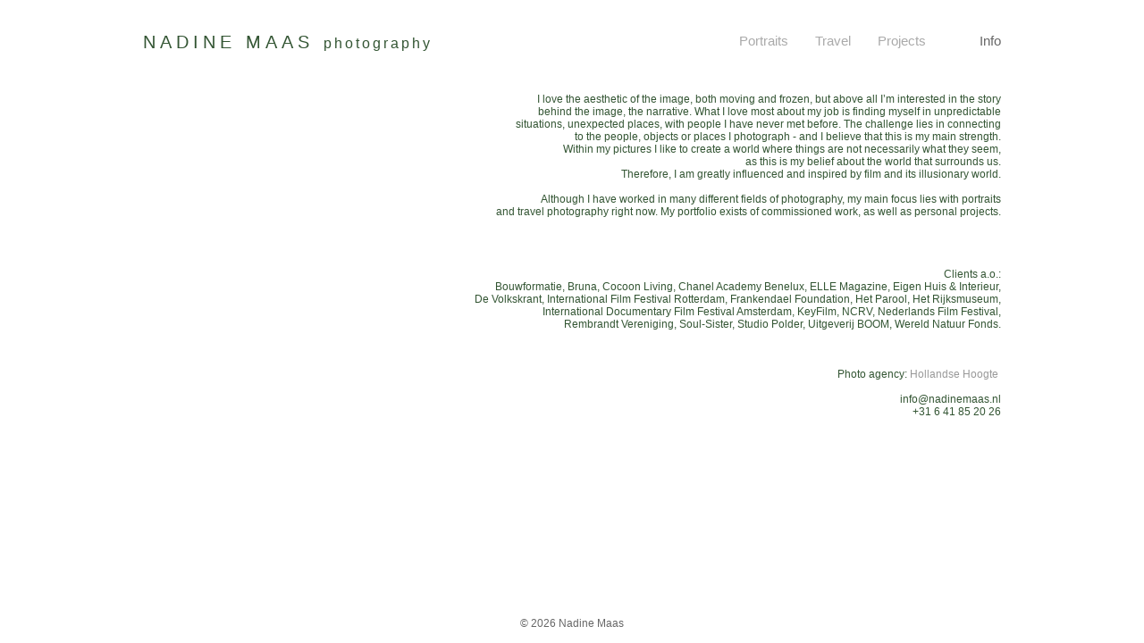

--- FILE ---
content_type: text/html; charset=UTF-8
request_url: https://www.nadinemaas.nl/contact-and-exhibitions
body_size: 1525
content:
<!doctype html>
<html>
<head>
<meta charset="UTF-8">
<title>Nadine Maas Photography - Contact and Exhibitions</title>
<script type="text/javascript" src="https://ajax.googleapis.com/ajax/libs/jquery/1.7.2/jquery.min.js"></script>
<script type="text/javascript" src="/scripts.js"></script>
<script type="text/javascript" src="/jquery.nicescroll.min.js"></script>
<link rel="stylesheet" type="text/css" href="/styles.css">
<link type="text/css" rel="stylesheet" href="//fast.fonts.com/cssapi/dfdfa1d2-7de3-42bc-80a0-777811d35c86.css">
<meta name="keywords" content="nadine maas, fotografie, photography, portfolio, artist, kunst, art, photo, photos, foto, foto's, image, film, aesthetic">
<meta name="description" content="">
</head>

<body>
<script type="text/javascript">
	var _gaq = _gaq || [];
	_gaq.push(["_setAccount", "UA-38932991-1"]);
	_gaq.push(["_trackPageview"]);
	(function() {
		var ga = document.createElement("script"); ga.type = "text/javascript"; ga.async = true;
		ga.src = ("https:" == document.location.protocol ? "https://ssl" : "http://www") + ".google-analytics.com/ga.js";
		var s = document.getElementsByTagName("script")[0]; s.parentNode.insertBefore(ga, s);
	})();
</script>
<div class="main">
	<div class="menu">
		<nav>
			<ul class="menu0">
				<li class="cms "><a href="/"> </a></li>
				<li class="photos "><a href="/portraits">Portraits</a>
					<ul class="menu1">
						<li class="photos "><a href="/portraits/hotel-room">Hotel room</a></li>
						<li class="photos "><a href="/portraits/portrait">Portrait</a></li>
					</ul>
				</li>
				<li class="photos "><a href="/travel">Travel</a>
					<ul class="menu1">
						<li class="photos "><a href="/travel/sandy-sunday">Sandy Sunday</a></li>
						<li class="photos "><a href="/travel/eire">Eire</a></li>
						<li class="photos "><a href="/travel/behind-the-trees">Behind the trees</a></li>
						<li class="photos "><a href="/travel/anywhere-the-wind-blows">Anywhere the wind blows</a></li>
					</ul>
				</li>
				<li class="photos "><a href="/projects">Projects</a>
					<ul class="menu1">
						<li class="photos "><a href="/projects/the-home-visit">The home visit</a></li>
						<li class="photos "><a href="/projects/hunting">Hunting</a></li>
						<li class="photos "><a href="/projects/belfast-school-children">Belfast School Children</a></li>
					</ul>
				</li>
				<li class="cms active"><a href="/contact-and-exhibitions">Info</a></li>
			</ul>
		</nav>
		<h1><a href="/">NADINE MAAS <span>photography</span></a></h1>
	</div>
	<div class="content">
		<div class="article">
			<article>
								
				I love the aesthetic of the image, both moving and frozen, but above all I’m interested in the story<br>
behind the image, the narrative. What I love most about my job is finding myself in unpredictable<br>
situations, unexpected places, with people I have never met before. The challenge lies in connecting<br>
to the people, objects or places I photograph - and I believe that this is my main strength.<br>
Within my pictures I like to create a world where things are not necessarily what they seem,<br>
as this is my belief about the world that surrounds us.<br>
Therefore, I am greatly influenced and inspired by film and its illusionary world.<br>
<br>
Although I have worked in many different fields of photography, my main focus lies with portraits<br>
and travel photography right now. My portfolio exists of commissioned work, as well as personal projects.<br>
<br>
<br>
<br>
<br>
Clients a.o.:<br>
Bouwformatie, Bruna, Cocoon Living, Chanel Academy Benelux, ELLE Magazine, Eigen Huis &amp; Interieur,<br>
De Volkskrant, International Film Festival Rotterdam, Frankendael Foundation, Het Parool, Het Rijksmuseum,<br>
International Documentary Film Festival Amsterdam, KeyFilm, NCRV, Nederlands Film Festival,<br>
Rembrandt Vereniging, Soul-Sister, Studio Polder, Uitgeverij BOOM, Wereld Natuur Fonds.<br>
<br>
<br>
<br>
Photo agency: <a href="http://hollandse-hoogte.nl">Hollandse Hoogte&nbsp;</a><br>
<br>
info@nadinemaas.nl<br>
+31 6 41 85 20 26			
			</article>
		</div>
	</div>
	<div class="vpush"></div>
</div>
<div class="footer">
	&copy; 2026 <a href="mailto:info@nadinemaas.nl">Nadine Maas</a>
</div>
</body>
</html>


--- FILE ---
content_type: text/html; charset=UTF-8
request_url: https://www.nadinemaas.nl/scripts.js
body_size: 346
content:
var currentAnchor='';
function parseAnchor() {
	if (currentAnchor!=document.location.hash) {
		currentAnchor=document.location.hash;
		showPicture(currentAnchor.substr(1));
	}
	setTimeout("parseAnchor()",100);
}

function showPicture(id) {
	if (id<1) return false;
	$('IMG.big').attr('src','');
	$('IMG.big').attr('src',$('IMG#i'+id).attr('data-orig'));
	$('DIV.thumbs IMG.active').removeClass('active');
	$('IMG#i'+id).addClass('active');
	$('DIV.caption').html($('IMG#i'+id).attr('data-caption'));
}

function nextPicture() {
	var id=$('IMG.active').parent().parent().next().find('IMG').attr('id');
	if (id) showPicture(id.substr(1));
}
function prevPicture() {
	var id=$('IMG.active').parent().parent().prev().find('IMG').attr('id');
	if (id) showPicture(id.substr(1));
}

$(document).ready(function(e) {
	$('A').click(function(e) {
		$(this).blur();
	});
	$('IMG.big').click(function(e) {
		nextPicture();
	});
	$("DIV.thumbs").niceScroll({
		cursorcolor:"#999",
		cursorborder:"1px solid #fff",
		touchbehavior:true,
		grabcursorenabled:false,
		background:'',
	});
	parseAnchor();
	$(document).keydown(function(e) {
		var keyCode=e.keyCode || e.which;
		if (keyCode==39) { nextPicture(); return false; }
		if (keyCode==37) { prevPicture(); return false; }
	});
});

--- FILE ---
content_type: text/css
request_url: https://www.nadinemaas.nl/styles.css
body_size: 516
content:
html,body {height:100%}
body {margin:0;font-family:'Lucida$ Sans W01 Roman',sans-serif;font-size:12px}
A {text-decoration:none;color:#000}
A:hover {color:#666}
IMG {border:0}

DIV.main {min-height:100%;height:auto !important;height:100%;width:960px;margin:0 auto -30px} /* DIV.footer height + padding */
DIV.footer,DIV.vpush {height:30px;clear:both}
DIV.footer {width:100%;margin:auto;font-size:12px;line-height:17px;text-align:center;color:#666}
DIV.footer A {color:#666}
DIV.footer A:hover {color:#ddd}

UL,LI {display:block;margin:0;padding:0;text-align:left;list-style:none}

DIV.menu {position:relative;border-bottom:1px solid #fff;padding-top:30px;padding-bottom:4px;margin-bottom:40px}
DIV.menu>H1 {display:block;font-weight:normal;font-size:20px;margin:7px 0 0 0;line-height:20px;letter-spacing:5px}
DIV.menu>H1>A {color:#353}
DIV.menu>H1>A>SPAN {font-size:16px;letter-spacing:3px}

UL.menu0 {display:table;float:right;height:30px}
UL.menu0>LI {display:table-cell;white-space:nowrap;text-align:center}
UL.menu0>LI>A {padding:8px 0 0 0;color:#aaa;font-size:15px;line-height:16px;display:block;margin-left:30px}
UL.menu0>LI.cms>A {margin-left:60px}
UL.menu0>LI:hover>A {color:#888}
UL.menu0>LI.active>A {color:#666}
UL.menu0>LI.active>UL {display:block}

UL.menu1 {position:absolute;display:none;right:89px;width:960px;height:25px;text-align:right;margin-top:3px}
UL.menu1>LI {float:right;margin-left:25px}
UL.menu1>LI>A {display:block;color:#aaa;padding:6px 0 5px 0;font-size:13px}
UL.menu1>LI:hover>A {color:#888}
UL.menu1>LI.active>A {color:#666}

DIV.article {text-align:right;color:#353}
DIV.article H1 {font-weight:normal;margin:0 0 10px 0}
DIV.article A {color:#999}
DIV.article A:hover {color:#080}

DIV.photos {position:absolute;left:0;right:0;text-align:center}
IMG.big {height:640px;margin:auto;display:block}

DIV.caption {width:960px;margin:auto;text-align:left;height:20px;overflow:auto;padding-top:5px;color:#666}

DIV.thumbs {text-align:center;width:960px;margin:auto;overflow:auto;height:85px}
DIV.thumbs>UL {display:table;margin:0 auto;padding:0}
DIV.thumbs>UL>LI {display:table-cell;margin:0;padding:0;list-style:none}

IMG.thumb {height:70px;margin:4px 0 0 8px;display:block;opacity:0.3;filter:alpha(opacity=30)}
IMG.thumb:hover {opacity:0.65;filter:alpha(opacity=65)}
IMG.thumb.active {opacity:1;filter:alpha(opacity=100)}
DIV.thumbs>UL>LI:first-child IMG.thumb {margin-left:0}

@media (max-height: 870px) {
	IMG.big {height:570px}
}

@media (max-height: 800px) {
	IMG.big {height:500px}
}

@media (max-height: 730px) {
	IMG.big {height:400px}
}

@media (max-height: 630px) {
	IMG.big {height:300px}
}


--- FILE ---
content_type: text/css; charset=utf-8
request_url: https://fast.fonts.com/cssapi/dfdfa1d2-7de3-42bc-80a0-777811d35c86.css
body_size: 530
content:
@import url(/t/1.css?apiType=css&projectid=dfdfa1d2-7de3-42bc-80a0-777811d35c86);
@font-face{
font-family:"Lucida$ Sans W01 Roman";
src:url("/d/2fbb8410-7970-4528-9964-e61f7b3b2169.eot?d44f19a684109620e484147fa490e818b77804a21ea095b74f4137cf45a16852c31780fd828563070b7e83198d12fbb95810c8a035d68c3526cc887b2c9c6a&projectId=dfdfa1d2-7de3-42bc-80a0-777811d35c86") format("eot");}
@font-face{
font-family:"Lucida$ Sans W01 Roman";
src:url("/d/2fbb8410-7970-4528-9964-e61f7b3b2169.eot?d44f19a684109620e484147fa490e818b77804a21ea095b74f4137cf45a16852c31780fd828563070b7e83198d12fbb95810c8a035d68c3526cc887b2c9c6a&projectId=dfdfa1d2-7de3-42bc-80a0-777811d35c86");
src:url("/d/bd1ce450-c10a-479e-a870-58bc58464ac1.woff?d44f19a684109620e484147fa490e818b77804a21ea095b74f4137cf45a16852c31780fd828563070b7e83198d12fbb95810c8a035d68c3526cc887b2c9c6a&projectId=dfdfa1d2-7de3-42bc-80a0-777811d35c86") format("woff"),url("/d/422797f3-7cd6-448f-89d1-0e6b93a6ccb4.ttf?d44f19a684109620e484147fa490e818b77804a21ea095b74f4137cf45a16852c31780fd828563070b7e83198d12fbb95810c8a035d68c3526cc887b2c9c6a&projectId=dfdfa1d2-7de3-42bc-80a0-777811d35c86") format("truetype"),url("/d/dbd67159-5e20-4410-b895-f47e7b8d04f6.svg?d44f19a684109620e484147fa490e818b77804a21ea095b74f4137cf45a16852c31780fd828563070b7e83198d12fbb95810c8a035d68c3526cc887b2c9c6a&projectId=dfdfa1d2-7de3-42bc-80a0-777811d35c86#dbd67159-5e20-4410-b895-f47e7b8d04f6") format("svg");
}
